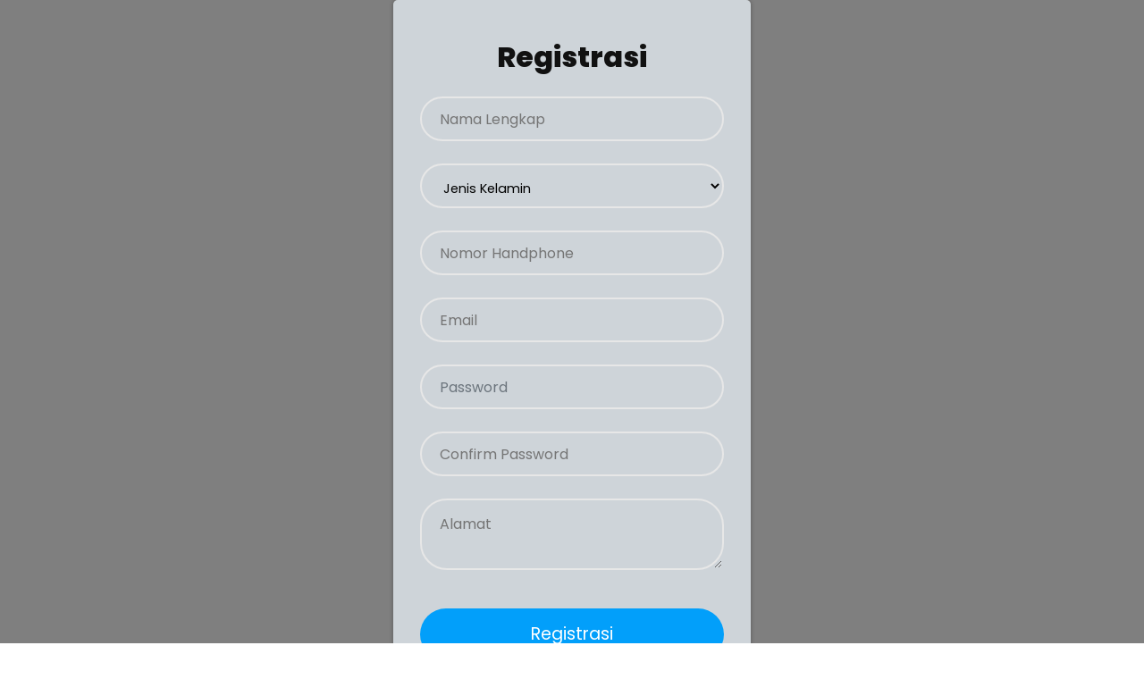

--- FILE ---
content_type: text/html; charset=UTF-8
request_url: http://perpus.sjaio.net/register.php
body_size: 2199
content:

<!DOCTYPE html>
<html>
<head>
	<meta charset="utf-8">
	<meta name="viewport" content="width=device-width, initial-scale=1.0">
	<link rel="stylesheet" href="https://maxcdn.bootstrapcdn.com/bootstrap/4.0.0/css/bootstrap.min.css" integrity="sha384-Gn5384xqQ1aoWXA+058RXPxPg6fy4IWvTNh0E263XmFcJlSAwiGgFAW/dAiS6JXm" crossorigin="anonymous">
	<link rel="stylesheet" href="https://stackpath.bootstrapcdn.com/font-awesome/4.7.0/css/font-awesome.min.css">

	<link rel="stylesheet" type="text/css" href="style.css">
	<link rel="icon" href="favicon.ico">

	<title>Registrasi- SJ Perpus</title>
</head>
<body>
	<div class="container" style="background-color: rgba(240,248,255,0.7);">
		<form action="" method="POST" class="login-email">
		<p class="login-text" style="font-size: 2rem; font-weight: 800;">Registrasi</p>
			<div class="input-group">
				<input type="text" placeholder="Nama Lengkap" name="username" value="" required>
			</div>
			<div class="input-group">
 			<select class="input-group" name="JK" value="" required>
 			<option selected>Jenis Kelamin</option>
 			<option value="Laki-laki">Laki-laki</option>
 			<option value="Perempuan">Perempuan</option>
 			</select>
			</div>
			<div class="input-group">
				<input type="text" placeholder="Nomor Handphone" name="telp" value="" required>
			</div>
			<div class="input-group">
				<input type="email" placeholder="Email" name="email" value="" required>
			</div>		
			<div class="input-group">
				<input class="form-control" type="password" placeholder="Password" name="password" value="" required>
			</div>
			<div class="input-group">
				<input class="input-group" type="password" placeholder="Confirm Password" name="cpassword" value="" required>
			</div>
			<div class="input-group" width="100%">
    			<textarea class="input-group" placeholder="Alamat" name="alamat" rows="3" value="" required></textarea>
  			</div>
  			<br>
  			<br>
			<div class="input-group">
				<button name="submit" class="btn">Registrasi</button>
			</div>
			<p class="login-register-text">Sudah Punya Akun? <a href="index.php">Login Disini</a>.</p>
		</form>
	</div>
</body>
</html>

--- FILE ---
content_type: text/css
request_url: http://perpus.sjaio.net/style.css
body_size: 2808
content:
@import url('https://fonts.googleapis.com/css2?family=Poppins:ital,wght@0,100;0,200;0,300;0,400;0,500;0,600;0,700;0,800;0,900;1,100;1,200;1,300;1,400;1,500;1,600;1,700;1,800;1,900&display=swap');

* {
margin: 0;
padding: 0;
box-sizing: border-box;
font-family: 'Poppins', sans-serif;
}

body {
width: 100%;
min-height: 100vh;
background-image: linear-gradient(rgba(0,0,0,.5), rgba(0,0,0,.5)), url(bg.jpg);
background-position: center;
background-size: cover;
display: flex;
justify-content: center;
align-items: center;
}

.container {
width: 400px;
min-height: 400px;
background: #FFF;
border-radius: 5px;
box-shadow: 0 0 5px rgba(0,0,0,.3);
padding: 40px 30px;
}

.container .login-text {
color: #111;
font-weight: 500;
font-size: 1.1rem;
text-align: center;
margin-bottom: 20px;
display: block;
text-transform: capitalize;
}

.container .login-social {
display: grid;
grid-template-columns: repeat(auto-fit, minmax(50%, 1fr));
margin-bottom: 25px;
}

.container .login-social a {
padding: 12px;
margin: 10px;
border-radius: 3px;
box-shadow: 0 0 5px rgba(0,0,0,.3);
text-decoration: none;
font-size: 1rem;
text-align: center;
color: #FFF;
transition: .3s;
}

.container .login-email .input-group {
width: 100%;
height: 50px;
margin-bottom: 25px;
}

.container .login-email .input-group input {
width: 100%;
height: 100%;
border: 2px solid #e7e7e7;
padding: 15px 20px;
font-size: 1rem;
border-radius: 30px;
background: transparent;
outline: none;
transition: .3s;
}

.container .login-email .input-group select {
width: 100%;
height: 100%;
border: 2px solid #e7e7e7;
padding: 15px 20px;
font-size: 0.9rem;
border-radius: 30px;
background: transparent;
outline: none;
transition: .3s;
}

.container .login-email .input-group textarea {
width: 100%;
height: 80px;
border: 2px solid #e7e7e7;
padding: 15px 20px;
font-size: 1rem;
border-radius: 30px;
background: transparent;
outline: none;
transition: .3s;
}

.container .login-email .input-group input:focus, .container .login-email .input-group input:valid {
border-color: #f7662d;
}

.container .login-email .input-group .btn {
display: block;
width: 100%;
padding: 15px 20px;
text-align: center;
border: none;
background: #029ffa;
outline: none;
border-radius: 30px;
font-size: 1.2rem;
color: #FFF;
cursor: pointer;
transition: .3s;
}

.container .login-email .input-group .btn:hover {
transform: translateY(-5px);
background: #0265fa;
}

.login-register-text {
color: #111;
font-weight: 600;
}

.login-register-text a {
text-decoration: none;
color: #029ffa;
}

@media (max-width: 430px) {
.container {
width: 300px;
}
.container .login-social {
display: block;
}
.container .login-social a {
display: block;
}
}